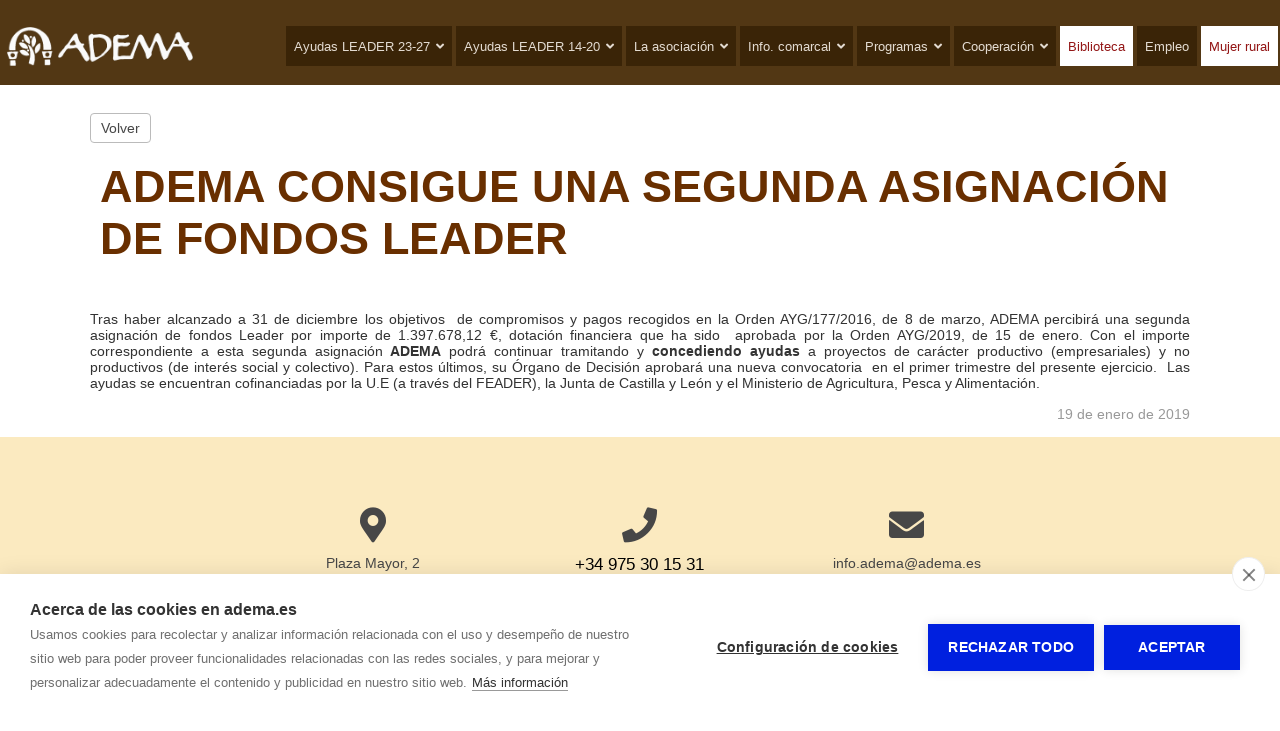

--- FILE ---
content_type: text/html; charset=utf-8
request_url: https://www.adema.es/publicaciones/adema-consigue-una-segunda-asignacinen-de-fondos-leader-1467.html
body_size: 3330
content:
  
<!doctype html>
<html lang="es"> 
<head>
<meta charset="utf-8">
<title>ADEMA CONSIGUE UNA SEGUNDA ASIGNACIÓN DE FONDOS LEADER</title>
<meta name='description' content='Tras haber alcanzado a 31 de diciembre los objetivos &nbsp;de compromisos y pagos recogidos en la Orden AYG/177/2016, de 8 de marzo, ADEMA percibir&aacute; una segunda asignaci&oacute;n de fondos Lead...'>
<meta name="twitter:card" content="summary"></meta>
<meta property="og:type" content="article"><meta property="og:url" content="https://www.adema.es/publicaciones/adema-consigue-una-segunda-asignacinen-de-fondos-leader-1467.html">
<meta property="og:site_name" content="ADEMA">
<meta property="og:title" content="ADEMA CONSIGUE UNA SEGUNDA ASIGNACIÓN DE FONDOS LEADER">
<meta property="og:description" content="Tras haber alcanzado a 31 de diciembre los objetivos &nbsp;de compromisos y pagos recogidos en la Orden AYG/177/2016, de 8 de marzo, ADEMA percibir&aacute; una segunda asignaci&oacute;n de fondos Lead...">
<meta name="twitter:description" content="Tras haber alcanzado a 31 de diciembre los objetivos &nbsp;de compromisos y pagos recogidos en la Orden AYG/177/2016, de 8 de marzo, ADEMA percibir&aacute; una segunda asignaci&oacute;n de fondos Lead...">
<meta property='og:image' content=''><meta property='twitter:image' content=''>
<meta name="viewport" content="width=device-width, initial-scale=1.0">
<link rel="stylesheet" href="/css/estilo.css?1768867">
<link rel="stylesheet" href="/css_/www/12/estilo.css?1768867">

<link rel="stylesheet" href="/include/popup/popup.css">
<link rel="stylesheet" href="/include/sweetalert/sweetalert.css">
<script src="/include/jquery-1.11.2.min.js"></script>
<script src="/include/sweetalert/sweetalert.min.js"></script>
<script src="/include/funciones.js?1768863600"></script>
<script async src="/include/popup/popup.js?v=2"></script>
<link rel="stylesheet" type="text/css" href="/include/revolution/css/settings.css">
<link rel="stylesheet" type="text/css" href="/include/revolution/css/layers.css">
<link rel="stylesheet" type="text/css" href="/include/revolution/css/navigation.css">	
<script type="text/javascript" src="/include/revolution/js/jquery.themepunch.tools.min.js?rev=5.0"></script>
<script type="text/javascript" src="/include/revolution/js/jquery.themepunch.revolution.min.js?rev=5.0"></script>
<script>jQuery(document).ready(function(e) { jQuery("#cabslider").revolution({
      sliderType:"standard",  sliderLayout:"auto", delay:3000, navigation: { touch:{ touchenabled:"on", swipe_treshold : 75, swipe_min_touches : 1, drag_block_vertical:true, swipe_direction:"horizontal" }, arrows:{enable:true} }	
    });	}); 
	 var cabw = 0; var cabh = 0; </script>
<script src="/include/response.js"></script>
</script>
<link rel="stylesheet" href="/css_/css/estilos.css?1768867175">

<script>var urlidioma = ''; var urlidi = 'publicaciones/adema-consigue-una-segunda-asignacinen-de-fondos-leader-1467.html'; var url = '/publicaciones/adema-consigue-una-segunda-asignacinen-de-fondos-leader-1467.html'; var secreal = 0;</script>
</head>
 
<body>
<div class="scrollup"></div>

<div id="contenido"><div id='sl99186_bg' class='sl_bg   land    ' data-name='' data-id='99186'><div id='sl99186' class='sl  '><div class='fila'><div class='c-9 c-md-3 c-lg-2'><div class='ce_bg' id='ce147187_bg'><div class='ce_bg2 ' id='ce147187_bg2'><div class='ce' id='ce147187'><a class='gal_a' href='/' ><div class='gal_una' style='text-align:center'><img id='img82978' src='/multimedia/web/adema/37-875340120370727413.png' srczoom='/multimedia/web/adema/37-875340120370727413.png' style='max-width:100%; vertical-align:bottom; border:none;' alt='' title='' /></div></a></div></div></div></div><div class='c-3 c-md-9 c-lg-10'><div class='ce_bg' id='ce147188_bg'><div class='ce_bg2 ' id='ce147188_bg2'><div class='ce' id='ce147188'><nav class='modmenu' id='modmenu113'><ul class='list'><li><a href='#' data-href='/ayudas-leader-23-27.html' onclick='jQuery(this).parent().toggleClass(\"desplegado\"); return false;' ><span>Ayudas LEADER 23-27</span><i class='fas fa-angle-down'></i></a><ul><li><a href='/ayudas-leader-23-27.html' data-href='/ayudas-leader-23-27.html' ><span>Ayudas LEADER 23-27</span></li><li><hr></li><li><a href='/ayudas-leader-23-27/qu-son.html' data-href='/ayudas-leader-23-27/qu-son.html'  ><span>Qué son</span></a></li><li><a href='/ayudas-leader-23-27/beneficiarios_1.html' data-href='/ayudas-leader-23-27/beneficiarios_1.html'  ><span>Beneficiarios</span></a></li><li><a href='/ayudas-leader-23-27/proyectos-subvencionables_1.html' data-href='/ayudas-leader-23-27/proyectos-subvencionables_1.html'  ><span>Proyectos subvencionables</span></a></li><li><a href='/ayudas-leader-23-27/gastos-no-subvencionables-y-limitaciones.html' data-href='/ayudas-leader-23-27/gastos-no-subvencionables-y-limitaciones.html'  ><span>Gastos no subvencionables y limitaciones</span></a></li><li><a href='/ayudas-leader-23-27/intensidad-de-las-ayudas_1.html' data-href='/ayudas-leader-23-27/intensidad-de-las-ayudas_1.html'  ><span>Intensidad de las ayudas</span></a></li><li><a href='/ayudas-leader-23-27/compatibilidad-con-otras-ayudas_1.html' data-href='/ayudas-leader-23-27/compatibilidad-con-otras-ayudas_1.html'  ><span>Compatibilidad con otras ayudas</span></a></li><li><a href='/ayudas-leader-23-27/tramitaci-n-de-ayudas.html' data-href='/ayudas-leader-23-27/tramitaci-n-de-ayudas.html'  ><span>Tramitación de ayudas</span></a></li><li><a href='/ayudas-leader-23-27/proyectos-subvencionados_1.html' data-href='/ayudas-leader-23-27/proyectos-subvencionados_1.html'  ><span>Proyectos subvencionados</span></a></li></ul></li><li><a href='#' data-href='/ayudas-leader.html' onclick='jQuery(this).parent().toggleClass(\"desplegado\"); return false;' ><span>Ayudas LEADER 14-20</span><i class='fas fa-angle-down'></i></a><ul><li><a href='/ayudas-leader.html' data-href='/ayudas-leader.html' ><span>Ayudas LEADER 14-20</span></li><li><hr></li><li><a href='/ayudas-leader/que-son.html' data-href='/ayudas-leader/que-son.html'  ><span>Qué son</span></a></li><li><a href='/ayudas-leader/beneficiarios.html' data-href='/ayudas-leader/beneficiarios.html'  ><span>Beneficiarios</span></a></li><li><a href='/ayudas-leader/lineas-de-ayuda.html' data-href='/ayudas-leader/lineas-de-ayuda.html'  ><span>Líneas de ayuda</span></a></li><li><a href='/ayudas-leader/proyectos-subvencionables.html' data-href='/ayudas-leader/proyectos-subvencionables.html'  ><span>Proyectos subvencionables</span></a></li><li><a href='/ayudas-leader/gastos-subvencionables-y-limitaciones.html' data-href='/ayudas-leader/gastos-subvencionables-y-limitaciones.html'  ><span>Gastos subvencionables y limitaciones</span></a></li><li><a href='/ayudas-leader/intensidad-de-las-ayudas.html' data-href='/ayudas-leader/intensidad-de-las-ayudas.html'  ><span>Intensidad de las ayudas</span></a></li><li><a href='/ayudas-leader/compatibilidad-con-otras-ayudas.html' data-href='/ayudas-leader/compatibilidad-con-otras-ayudas.html'  ><span>Compatibilidad con otras ayudas</span></a></li><li><a href='/ayudas-leader/tramitacion-de-ayudas.html' data-href='/ayudas-leader/tramitacion-de-ayudas.html'  ><span>Tramitación de ayudas</span></a></li><li><a href='/ayudas-leader/proyectos-subvencionados.html' data-href='/ayudas-leader/proyectos-subvencionados.html'  ><span>Proyectos subvencionados</span></a></li></ul></li><li><a href='#' data-href='/la-asociacion.html' onclick='jQuery(this).parent().toggleClass(\"desplegado\"); return false;' ><span>La asociación</span><i class='fas fa-angle-down'></i></a><ul><li><a href='/la-asociacion/quienes-somos.html' data-href='/la-asociacion/quienes-somos.html'  ><span>Quienes somos</span></a></li><li><a href='/la-asociacion/organos-de-gobierno.html' data-href='/la-asociacion/organos-de-gobierno.html'  ><span>Órganos de gobierno</span></a></li><li><a href='/la-asociacion/estatutos.html' data-href='/la-asociacion/estatutos.html'  ><span>Estatutos</span></a></li><li><a href='/la-asociacion/socios.html' data-href='/la-asociacion/socios.html'  ><span>Socios</span></a></li><li><a href='/la-asociacion/hazte-socio.html' data-href='/la-asociacion/hazte-socio.html'  ><span>Hazte socio</span></a></li></ul></li><li><a href='#' data-href='/informacion-comarcal.html' onclick='jQuery(this).parent().toggleClass(\"desplegado\"); return false;' ><span>Info. comarcal</span><i class='fas fa-angle-down'></i></a><ul><li><a href='/informacion-comarcal/ambito-de-actuacion.html' data-href='/informacion-comarcal/ambito-de-actuacion.html'  ><span>Ámbito de actuación</span></a></li><li><a href='/informacion-comarcal/datos-del-territorio.html' data-href='/informacion-comarcal/datos-del-territorio.html'  ><span>Datos del territorio</span></a></li><li><a href='/informacion-comarcal/poblacion.html' data-href='/informacion-comarcal/poblacion.html'  ><span>Población</span></a></li><li><a href='/informacion-comarcal/municipios.html' data-href='/informacion-comarcal/municipios.html'  ><span>Municipios</span></a></li><li><a href='/informacion-comarcal/actividad-economica-comarcal.html' data-href='/informacion-comarcal/actividad-economica-comarcal.html'  ><span>Actividad económica</span></a></li><li><a href='/informacion-comarcal/infraestructuras.html' data-href='/informacion-comarcal/infraestructuras.html'  ><span>Infraestructuras</span></a></li><li><a href='/informacion-comarcal/cultura-y-patrimonio.html' data-href='/informacion-comarcal/cultura-y-patrimonio.html'  ><span>Cultura y patrimonio</span></a></li><li><a href='/informacion-comarcal/areas-protegidas.html' data-href='/informacion-comarcal/areas-protegidas.html'  ><span>Áreas protegidas</span></a></li></ul></li><li><a href='#' data-href='/programas-y-proyectos.html' onclick='jQuery(this).parent().toggleClass(\"desplegado\"); return false;' ><span>Programas</span><i class='fas fa-angle-down'></i></a><ul><li><a href='/programas-y-proyectos/leadercal.html' data-href='/programas-y-proyectos/leadercal.html'  ><span>Leadercal</span></a></li><li><a href='/programas-y-proyectos/otros.html' data-href='/programas-y-proyectos/otros.html'  ><span>Otros</span></a></li></ul></li><li><a href='#' data-href='/cooperacion.html' onclick='jQuery(this).parent().toggleClass(\"desplegado\"); return false;' ><span>Cooperación</span><i class='fas fa-angle-down'></i></a><ul><li><a href='/cooperacion/abraza-la-tierra.html' data-href='/cooperacion/abraza-la-tierra.html'  ><span>Abraza la tierra</span></a></li><li><a href='/cooperacion/europa-romanica.html' data-href='/cooperacion/europa-romanica.html'  ><span>Europa Románica</span></a></li><li><a href='/cooperacion/micologia.html' data-href='/cooperacion/micologia.html'  ><span>Micología</span></a></li><li><a href='/cooperacion/resina-y-biomasa.html' data-href='/cooperacion/resina-y-biomasa.html'  ><span>Resina y biomasa</span></a></li><li><a href='/cooperacion/trino.html' data-href='/cooperacion/trino.html'  ><span>Trino</span></a></li></ul></li><li><a href='/biblioteca.html' data-href='/biblioteca.html'  ><span>Biblioteca</span></a></li><li><a href='/empleo.html' data-href='/empleo.html'  ><span>Empleo</span></a></li><li><a href='/mujer-rural.html' data-href='/mujer-rural.html'  ><span>Mujer rural</span></a></li></ul><div class='burger'><a href='#' onclick='mostrarMenu113();' title='Mostrar menu'><i class='fas fa-bars'></i></a></div></nav><script>jQuery('body').append("<div id='m113-chk'></div><div id='m113-overlay' onclick='ocultarMenu113();'></div><nav id='m113-nav'><ul><li><a href='#' data-href='/ayudas-leader-23-27.html' onclick='jQuery(this).parent().toggleClass(\"desplegado\"); return false;' ><span>Ayudas LEADER 23-27</span><i class='fas fa-angle-down'></i></a><ul><li><a href='/ayudas-leader-23-27.html' data-href='/ayudas-leader-23-27.html' ><span>Ayudas LEADER 23-27</span></li><li><hr></li><li><a href='/ayudas-leader-23-27/qu-son.html' data-href='/ayudas-leader-23-27/qu-son.html'  ><span>Qué son</span></a></li><li><a href='/ayudas-leader-23-27/beneficiarios_1.html' data-href='/ayudas-leader-23-27/beneficiarios_1.html'  ><span>Beneficiarios</span></a></li><li><a href='/ayudas-leader-23-27/proyectos-subvencionables_1.html' data-href='/ayudas-leader-23-27/proyectos-subvencionables_1.html'  ><span>Proyectos subvencionables</span></a></li><li><a href='/ayudas-leader-23-27/gastos-no-subvencionables-y-limitaciones.html' data-href='/ayudas-leader-23-27/gastos-no-subvencionables-y-limitaciones.html'  ><span>Gastos no subvencionables y limitaciones</span></a></li><li><a href='/ayudas-leader-23-27/intensidad-de-las-ayudas_1.html' data-href='/ayudas-leader-23-27/intensidad-de-las-ayudas_1.html'  ><span>Intensidad de las ayudas</span></a></li><li><a href='/ayudas-leader-23-27/compatibilidad-con-otras-ayudas_1.html' data-href='/ayudas-leader-23-27/compatibilidad-con-otras-ayudas_1.html'  ><span>Compatibilidad con otras ayudas</span></a></li><li><a href='/ayudas-leader-23-27/tramitaci-n-de-ayudas.html' data-href='/ayudas-leader-23-27/tramitaci-n-de-ayudas.html'  ><span>Tramitación de ayudas</span></a></li><li><a href='/ayudas-leader-23-27/proyectos-subvencionados_1.html' data-href='/ayudas-leader-23-27/proyectos-subvencionados_1.html'  ><span>Proyectos subvencionados</span></a></li></ul></li><li><a href='#' data-href='/ayudas-leader.html' onclick='jQuery(this).parent().toggleClass(\"desplegado\"); return false;' ><span>Ayudas LEADER 14-20</span><i class='fas fa-angle-down'></i></a><ul><li><a href='/ayudas-leader.html' data-href='/ayudas-leader.html' ><span>Ayudas LEADER 14-20</span></li><li><hr></li><li><a href='/ayudas-leader/que-son.html' data-href='/ayudas-leader/que-son.html'  ><span>Qué son</span></a></li><li><a href='/ayudas-leader/beneficiarios.html' data-href='/ayudas-leader/beneficiarios.html'  ><span>Beneficiarios</span></a></li><li><a href='/ayudas-leader/lineas-de-ayuda.html' data-href='/ayudas-leader/lineas-de-ayuda.html'  ><span>Líneas de ayuda</span></a></li><li><a href='/ayudas-leader/proyectos-subvencionables.html' data-href='/ayudas-leader/proyectos-subvencionables.html'  ><span>Proyectos subvencionables</span></a></li><li><a href='/ayudas-leader/gastos-subvencionables-y-limitaciones.html' data-href='/ayudas-leader/gastos-subvencionables-y-limitaciones.html'  ><span>Gastos subvencionables y limitaciones</span></a></li><li><a href='/ayudas-leader/intensidad-de-las-ayudas.html' data-href='/ayudas-leader/intensidad-de-las-ayudas.html'  ><span>Intensidad de las ayudas</span></a></li><li><a href='/ayudas-leader/compatibilidad-con-otras-ayudas.html' data-href='/ayudas-leader/compatibilidad-con-otras-ayudas.html'  ><span>Compatibilidad con otras ayudas</span></a></li><li><a href='/ayudas-leader/tramitacion-de-ayudas.html' data-href='/ayudas-leader/tramitacion-de-ayudas.html'  ><span>Tramitación de ayudas</span></a></li><li><a href='/ayudas-leader/proyectos-subvencionados.html' data-href='/ayudas-leader/proyectos-subvencionados.html'  ><span>Proyectos subvencionados</span></a></li></ul></li><li><a href='#' data-href='/la-asociacion.html' onclick='jQuery(this).parent().toggleClass(\"desplegado\"); return false;' ><span>La asociación</span><i class='fas fa-angle-down'></i></a><ul><li><a href='/la-asociacion/quienes-somos.html' data-href='/la-asociacion/quienes-somos.html'  ><span>Quienes somos</span></a></li><li><a href='/la-asociacion/organos-de-gobierno.html' data-href='/la-asociacion/organos-de-gobierno.html'  ><span>Órganos de gobierno</span></a></li><li><a href='/la-asociacion/estatutos.html' data-href='/la-asociacion/estatutos.html'  ><span>Estatutos</span></a></li><li><a href='/la-asociacion/socios.html' data-href='/la-asociacion/socios.html'  ><span>Socios</span></a></li><li><a href='/la-asociacion/hazte-socio.html' data-href='/la-asociacion/hazte-socio.html'  ><span>Hazte socio</span></a></li></ul></li><li><a href='#' data-href='/informacion-comarcal.html' onclick='jQuery(this).parent().toggleClass(\"desplegado\"); return false;' ><span>Info. comarcal</span><i class='fas fa-angle-down'></i></a><ul><li><a href='/informacion-comarcal/ambito-de-actuacion.html' data-href='/informacion-comarcal/ambito-de-actuacion.html'  ><span>Ámbito de actuación</span></a></li><li><a href='/informacion-comarcal/datos-del-territorio.html' data-href='/informacion-comarcal/datos-del-territorio.html'  ><span>Datos del territorio</span></a></li><li><a href='/informacion-comarcal/poblacion.html' data-href='/informacion-comarcal/poblacion.html'  ><span>Población</span></a></li><li><a href='/informacion-comarcal/municipios.html' data-href='/informacion-comarcal/municipios.html'  ><span>Municipios</span></a></li><li><a href='/informacion-comarcal/actividad-economica-comarcal.html' data-href='/informacion-comarcal/actividad-economica-comarcal.html'  ><span>Actividad económica</span></a></li><li><a href='/informacion-comarcal/infraestructuras.html' data-href='/informacion-comarcal/infraestructuras.html'  ><span>Infraestructuras</span></a></li><li><a href='/informacion-comarcal/cultura-y-patrimonio.html' data-href='/informacion-comarcal/cultura-y-patrimonio.html'  ><span>Cultura y patrimonio</span></a></li><li><a href='/informacion-comarcal/areas-protegidas.html' data-href='/informacion-comarcal/areas-protegidas.html'  ><span>Áreas protegidas</span></a></li></ul></li><li><a href='#' data-href='/programas-y-proyectos.html' onclick='jQuery(this).parent().toggleClass(\"desplegado\"); return false;' ><span>Programas</span><i class='fas fa-angle-down'></i></a><ul><li><a href='/programas-y-proyectos/leadercal.html' data-href='/programas-y-proyectos/leadercal.html'  ><span>Leadercal</span></a></li><li><a href='/programas-y-proyectos/otros.html' data-href='/programas-y-proyectos/otros.html'  ><span>Otros</span></a></li></ul></li><li><a href='#' data-href='/cooperacion.html' onclick='jQuery(this).parent().toggleClass(\"desplegado\"); return false;' ><span>Cooperación</span><i class='fas fa-angle-down'></i></a><ul><li><a href='/cooperacion/abraza-la-tierra.html' data-href='/cooperacion/abraza-la-tierra.html'  ><span>Abraza la tierra</span></a></li><li><a href='/cooperacion/europa-romanica.html' data-href='/cooperacion/europa-romanica.html'  ><span>Europa Románica</span></a></li><li><a href='/cooperacion/micologia.html' data-href='/cooperacion/micologia.html'  ><span>Micología</span></a></li><li><a href='/cooperacion/resina-y-biomasa.html' data-href='/cooperacion/resina-y-biomasa.html'  ><span>Resina y biomasa</span></a></li><li><a href='/cooperacion/trino.html' data-href='/cooperacion/trino.html'  ><span>Trino</span></a></li></ul></li><li><a href='/biblioteca.html' data-href='/biblioteca.html'  ><span>Biblioteca</span></a></li><li><a href='/empleo.html' data-href='/empleo.html'  ><span>Empleo</span></a></li><li><a href='/mujer-rural.html' data-href='/mujer-rural.html'  ><span>Mujer rural</span></a></li></ul></nav>");function mostrarMenu113(){jQuery('#m113-chk').addClass('checked');}function ocultarMenu113(){jQuery('#m113-chk').removeClass('checked');}jQuery('#modmenu113 a[data-href="'+url+'"]').addClass('active');</script></div></div></div></div></div></div></div><link rel='stylesheet' href='/css/publicaciones/completa1.css'><div class='pub-completa pub-completa-1 pub-completa202'><div class='volver'><a href='#' onClick='goBack(); return false;'>Volver</a></div><div class='post'>
    <div class='titular'><h1>ADEMA CONSIGUE UNA SEGUNDA ASIGNACIÓN DE FONDOS LEADER</h1></div>
    
    <h2></h2>
    <div class='texto'><p>Tras haber alcanzado a 31 de diciembre los objetivos &nbsp;de compromisos y pagos recogidos en la Orden AYG/177/2016, de 8 de marzo, ADEMA percibir&aacute; una segunda asignaci&oacute;n de fondos Leader por importe de 1.397.678,12 &euro;, dotaci&oacute;n financiera que ha sido&nbsp;&nbsp;aprobada por la Orden AYG/2019, de 15 de enero. Con el importe correspondiente a esta segunda asignaci&oacute;n <strong>ADEMA</strong> podr&aacute; continuar tramitando y <strong>concediendo ayudas</strong> a proyectos de car&aacute;cter productivo (empresariales) y no productivos (de inter&eacute;s social y colectivo). Para estos &uacute;ltimos, su &Oacute;rgano de Decisi&oacute;n aprobar&aacute; una nueva convocatoria &nbsp;en el primer trimestre del presente ejercicio. &nbsp;Las ayudas se encuentran cofinanciadas por la U.E (a trav&eacute;s del FEADER), la Junta de Castilla y Le&oacute;n y el Ministerio de Agricultura, Pesca y Alimentaci&oacute;n.</p>
<p></p></div>
    <div class='fecha'>19 de enero de 2019</div>
    
    
	<div style='clear:both;'></div>
</div></div><div id='sl99187_bg' class='sl_bg   land    ' data-name='' data-id='99187'><div id='sl99187' class='sl  '><div class='fila'><div class='c-12  c-lg-4'><div class='ce_bg' id='ce147190_bg'><div class='ce_bg2 ' id='ce147190_bg2'><div class='ce' id='ce147190'><div class='txt'><p style="text-align: center;"><i class="fas fa-map-marker-alt" style="font-size: 35px;"></i></p> <p style="text-align: center;">Plaza Mayor, 2<br />42200 - Almaz&aacute;n , Soria</p></div></div></div></div></div><div class='c-12 c-md-6 c-lg-4'><div class='ce_bg' id='ce147191_bg'><div class='ce_bg2 ' id='ce147191_bg2'><div class='ce' id='ce147191'><div class='txt'><p style="text-align: center;"><i class="fas fa-phone" style="font-size: 35px;"></i></p> <p style="text-align: center;"><a href="tel:34975301531" style="color: #000; text-decoration: none; font-size: 1.2em;">+34 975 30 15 31</a></p></div></div></div></div></div><div class='c-12 c-md-6 c-lg-4'><div class='ce_bg' id='ce147192_bg'><div class='ce_bg2 ' id='ce147192_bg2'><div class='ce' id='ce147192'><div class='txt'><p style="text-align: center;"><i class="fas fa-envelope" style="font-size: 35px;"></i></p> <p style="text-align: center;">info.adema@<span style="display: none;">xx</span>adema.es</p></div></div></div></div></div></div></div></div></div>
<div id="bottom"><b>ADEMA</b> - <span style='display:inline-block;'><a href="/aviso-legal.html" title="Aviso legal y política de privacidad">Aviso legal</a></span> - <span style='display:inline-block;'><a href="/proteccion-de-datos.html" title="Política de privacidad">Política de privacidad</a></span> - <span style='display:inline-block;'><a href="/politica-de-cookies.html" title="Política de cookies">Política de cookies</a></span>
 
 
<span id="aPanel">&nbsp;&nbsp; - &nbsp;&nbsp;<a href="https://www.autosites.es/editor.php?url=adema.es" title="Editor Web Autosites"><span class='img'></span><span class="txt">Panel de control</span></a></span>
</div>

<div id="avisocookie" style="position:fixed; bottom:0px; left:0px; right:0px;">Utilizamos cookies para mejorar nuestros servicios analizando sus hábitos de navegación. Si continua navegando, consideramos que acepta su uso. <span class="visto">Acepto</span> <a href="/politica-cookies.html" title="Política de cookies">Más información</a></div>

</body>
<link rel="stylesheet" href="/include/font-awesome/css/all.min.css">
<link rel="stylesheet" href="/css/estilo.img.efectos.css?1768867" />

<script src="https://www.gormatica.com/js/aviso-cookies.js"></script>
</html>

--- FILE ---
content_type: application/javascript
request_url: https://www.adema.es/include/sweetalert/sweetalert.min.js
body_size: 3517
content:
!function(e,t){"use strict";function n(){function n(t){var n=t||e.event,o=n.keyCode||n.which;if(-1!==[9,13,32,27].indexOf(o)){for(var a=n.target||n.srcElement,r=-1,i=0;i<x.length;i++)if(a===x[i]){r=i;break}9===o?(a=-1===r?k:n.shiftKey?0===r?x[x.length-1]:x[r-1]:r===x.length-1?x[0]:x[r+1],H(n),l(a)):13===o||32===o?-1===r&&I(k,n):27===o&&u.allowEscapeKey===!0&&I(B,n)}}if(void 0===arguments[0])return e.console.error("sweetAlert expects at least 1 attribute!"),!1;var u=r({},w);switch(typeof arguments[0]){case"string":u.title=arguments[0],u.text=arguments[1]||"",u.type=arguments[2]||"";break;case"object":u.title=arguments[0].title||w.title,u.text=arguments[0].text||w.text,u.html=arguments[0].html||w.html,u.type=arguments[0].type||w.type,u.animation=void 0!==arguments[0].animation?arguments[0].animation:w.animation,u.customClass=arguments[0].customClass||u.customClass,u.allowOutsideClick=void 0!==arguments[0].allowOutsideClick?arguments[0].allowOutsideClick:w.allowOutsideClick,u.allowEscapeKey=void 0!==arguments[0].allowEscapeKey?arguments[0].allowEscapeKey:w.allowEscapeKey,u.showConfirmButton=void 0!==arguments[0].showConfirmButton?arguments[0].showConfirmButton:w.showConfirmButton,u.showCancelButton=void 0!==arguments[0].showCancelButton?arguments[0].showCancelButton:w.showCancelButton,u.closeOnConfirm=void 0!==arguments[0].closeOnConfirm?arguments[0].closeOnConfirm:w.closeOnConfirm,u.closeOnCancel=void 0!==arguments[0].closeOnCancel?arguments[0].closeOnCancel:w.closeOnCancel,u.timer=parseInt(arguments[0].timer)||w.timer,u.width=parseInt(arguments[0].width)||w.width,u.padding=parseInt(arguments[0].padding)||w.padding,u.background=void 0!==arguments[0].background?arguments[0].background:w.background,u.confirmButtonText=arguments[0].confirmButtonText||w.confirmButtonText,u.confirmButtonColor=arguments[0].confirmButtonColor||w.confirmButtonColor,u.confirmButtonClass=arguments[0].confirmButtonClass||u.confirmButtonClass,u.cancelButtonText=arguments[0].cancelButtonText||w.cancelButtonText,u.cancelButtonColor=arguments[0].cancelButtonColor||w.cancelButtonColor,u.cancelButtonClass=arguments[0].cancelButtonClass||u.cancelButtonClass,u.imageUrl=arguments[0].imageUrl||w.imageUrl,u.imageSize=arguments[0].imageSize||w.imageSize,u.callback=arguments[1]||null,e.sweetAlert.callback=e.swal.callback=function(e){"function"==typeof u.callback&&u.callback(e)};break;default:return e.console.error('Unexpected type of argument! Expected "string" or "object", got '+typeof arguments[0]),!1}o(u),c(),i();var y=b();u.timer&&(y.timeout=setTimeout(function(){s(),"function"==typeof u.callback&&u.callback()},u.timer));var g,p=function(t){var n=t||e.event,o=n.target||n.srcElement,r=C(o,"confirm"),l=C(o,"cancel"),i=C(y,"visible");switch(n.type){case"mouseover":case"mouseup":case"focus":r?o.style.backgroundColor=a(u.confirmButtonColor,-.1):l&&(o.style.backgroundColor=a(u.cancelButtonColor,-.1));break;case"mouseout":case"blur":r?o.style.backgroundColor=u.confirmButtonColor:l&&(o.style.backgroundColor=u.cancelButtonColor);break;case"mousedown":r?o.style.backgroundColor=a(u.confirmButtonColor,-.2):l&&(o.style.backgroundColor=a(u.cancelButtonColor,-.2));break;case"click":if(r&&u.callback&&i)u.callback(!0),u.closeOnConfirm&&s();else if(u.callback&&i){var c=String(u.callback).replace(/\s/g,""),m="function("===c.substring(0,9)&&")"!==c.substring(9,10);m&&u.callback(!1),u.closeOnCancel&&s()}else s()}},v=y.querySelectorAll("button");for(g=0;g<v.length;g++)v[g].onclick=p,v[g].onmouseover=p,v[g].onmouseout=p,v[g].onmousedown=p;m=t.onclick,t.onclick=function(t){var n=t||e.event,o=n.target||n.srcElement;o===h()&&u.allowOutsideClick&&s()};var k=y.querySelector("button.confirm"),B=y.querySelector("button.cancel"),x=y.querySelectorAll("button, input:not([type=hidden]), textarea");for(g=0;g<x.length;g++)x[g].addEventListener("focus",p,!0),x[g].addEventListener("blur",p,!0);d=e.onkeydown,e.onkeydown=n,k.style.borderLeftColor=u.confirmButtonColor,k.style.borderRightColor=u.confirmButtonColor,e.swal.toggleLoading=function(){k.disabled=!k.disabled,B.disabled=!B.disabled},e.swal.enableButtons=function(){k.disabled=!1,B.disabled=!1},e.swal.disableButtons=function(){k.disabled=!0,B.disabled=!0},swal.enableButtons(),e.onfocus=function(){e.setTimeout(function(){void 0!==f&&(f.focus(),f=void 0)},0)}}function o(n){var o=b();o.style.width=n.width+"px",o.style.padding=n.padding+"px",o.style.marginLeft=-n.width/2+"px",o.style.background=n.background;var a=t.getElementsByTagName("head")[0],r=t.createElement("style");r.type="text/css",r.id=p,r.innerHTML="@media screen and (max-width: "+n.width+"px) {.sweet-alert {max-width: 100%;left: 0 !important;margin-left: 0 !important;}}",a.appendChild(r);var l=o.querySelector(".h2"),i=o.querySelector("p"),s=o.querySelector("button.cancel"),c=o.querySelector("button.confirm"),u=o.querySelector("hr");if(l.innerHTML=x(n.title).split("\n").join("<br>"),e.jQuery?i=$j(i).html(x(n.text.split("\n").join("<br>"))||n.html):(i.innerHTML=x(n.text.split("\n").join("<br>"))||n.html,i.innerHTML&&E(i)),n.customClass&&k(o,n.customClass),q(o.querySelectorAll(".icon")),n.type){for(var m=!1,d=0;d<v.length;d++)if(n.type===v[d]){m=!0;break}if(!m)return e.console.error("Unknown alert type: "+n.type),!1;var f=o.querySelector(".icon."+n.type);switch(E(f),n.type){case"success":k(f,"animate"),k(f.querySelector(".tip"),"animate-success-tip"),k(f.querySelector(".long"),"animate-success-long");break;case"error":k(f,"animate-error-icon"),k(f.querySelector(".x-mark"),"animate-x-mark");break;case"warning":k(f,"pulse-warning"),k(f.querySelector(".body"),"pulse-warning-ins"),k(f.querySelector(".dot"),"pulse-warning-ins")}}if(n.imageUrl){var y=o.querySelector(".icon.custom");if(y.style.backgroundImage="url("+n.imageUrl+")",E(y),n.imageSize){var g=n.imageSize.match(/(\d+)x(\d+)/);g?y.setAttribute("style",y.getAttribute("style")+"width:"+g[1]+"px; height:"+g[2]+"px"):e.console.error("Parameter imageSize expects value with format WIDTHxHEIGHT, got "+n.imageSize)}}n.showCancelButton?s.style.display="inline-block":q(s),n.showConfirmButton?c.style.display="inline-block":q(c),n.showConfirmButton||n.showCancelButton||q(u),c.innerHTML=x(n.confirmButtonText),s.innerHTML=x(n.cancelButtonText),c.style.backgroundColor=n.confirmButtonColor,s.style.backgroundColor=n.cancelButtonColor,c.className="confirm",k(c,n.confirmButtonClass),s.className="cancel",k(s,n.cancelButtonClass),n.animation===!0?B(o,"no-animation"):k(o,"no-animation")}function a(e,t){e=String(e).replace(/[^0-9a-f]/gi,""),e.length<6&&(e=e[0]+e[0]+e[1]+e[1]+e[2]+e[2]),t=t||0;for(var n="#",o=0;3>o;o++){var a=parseInt(e.substr(2*o,2),16);a=Math.round(Math.min(Math.max(0,a+a*t),255)).toString(16),n+=("00"+a).substr(a.length)}return n}function r(e,t){for(var n in t)t.hasOwnProperty(n)&&(e[n]=t[n]);return e}function l(e){e.focus()}function i(){var e=b();L(h(),10),E(e),k(e,"show-sweet-alert"),B(e,"hide-sweet-alert"),u=t.activeElement,setTimeout(function(){k(e,"visible")},500)}function s(){var n=b();M(h(),5),M(n,5),B(n,"showSweetAlert"),k(n,"hideSweetAlert"),B(n,"visible");var o=n.querySelector(".icon.success");B(o,"animate"),B(o.querySelector(".tip"),"animate-success-tip"),B(o.querySelector(".long"),"animate-success-long");var a=n.querySelector(".icon.error");B(a,"animate-error-icon"),B(a.querySelector(".x-mark"),"animate-x-mark");var r=n.querySelector(".icon.warning");B(r,"pulse-warning"),B(r.querySelector(".body"),"pulse-warning-ins"),B(r.querySelector(".dot"),"pulse-warning-ins"),e.onkeydown=d,t.onclick=m,u&&u.focus(),f=void 0,clearTimeout(n.timeout);var l=t.getElementsByTagName("head")[0],i=t.getElementById(p);l.removeChild(i)}function c(){var e=b();e.style.marginTop=O(b())}var u,m,d,f,y=".sweet-alert",g=".sweet-overlay",p="sweet-alert-mediaquery",v=["error","warning","info","success"],w={title:"",text:"",html:"",type:null,animation:!0,allowOutsideClick:!0,allowEscapeKey:!0,showConfirmButton:!0,showCancelButton:!1,closeOnConfirm:!0,closeOnCancel:!0,confirmButtonText:"OK",confirmButtonColor:"#3085d6",confirmButtonClass:null,cancelButtonText:"Cancel",cancelButtonColor:"#aaa",cancelButtonClass:null,imageUrl:null,imageSize:null,timer:null,width:500,padding:20,background:"#fff"},b=function(){return t.querySelector(y)},h=function(){return t.querySelector(g)},C=function(e,t){return new RegExp(" "+t+" ").test(" "+e.className+" ")},k=function(e,t){t&&!C(e,t)&&(e.className+=" "+t)},B=function(e,t){var n=" "+e.className.replace(/[\t\r\n]/g," ")+" ";if(C(e,t)){for(;n.indexOf(" "+t+" ")>=0;)n=n.replace(" "+t+" "," ");e.className=n.replace(/^\s+|\s+$/g,"")}},x=function(e){var n=t.createElement("div");return n.appendChild(t.createTextNode(e)),n.innerHTML},S=function(e){e.style.opacity="",e.style.display="block"},E=function(e){if(e&&!e.length)return S(e);for(var t=0;t<e.length;++t)S(e[t])},T=function(e){e.style.opacity="",e.style.display="none"},q=function(e){if(e&&!e.length)return T(e);for(var t=0;t<e.length;++t)T(e[t])},O=function(e){e.style.left="-9999px",e.style.display="block";var t,n=e.clientHeight;return t="undefined"!=typeof getComputedStyle?parseInt(getComputedStyle(e).getPropertyValue("padding"),10):parseInt(e.currentStyle.padding),e.style.left="",e.style.display="none","-"+parseInt(n/2+t)+"px"},L=function(e,t){if(+e.style.opacity<1){t=t||16,e.style.opacity=0,e.style.display="block";var n=+new Date,o=function(){e.style.opacity=+e.style.opacity+(new Date-n)/100,n=+new Date,+e.style.opacity<1&&setTimeout(o,t)};o()}e.style.display="block"},M=function(e,t){t=t||16,e.style.opacity=1;var n=+new Date,o=function(){e.style.opacity=+e.style.opacity-(new Date-n)/100,n=+new Date,+e.style.opacity>0?setTimeout(o,t):e.style.display="none"};o()},I=function(n){if("function"==typeof MouseEvent){var o=new MouseEvent("click",{view:e,bubbles:!1,cancelable:!0});n.dispatchEvent(o)}else if(t.createEvent){var a=t.createEvent("MouseEvents");a.initEvent("click",!1,!1),n.dispatchEvent(a)}else t.createEventObject?n.fireEvent("onclick"):"function"==typeof n.onclick&&n.onclick()},H=function(t){"function"==typeof t.stopPropagation?(t.stopPropagation(),t.preventDefault()):e.event&&e.event.hasOwnProperty("cancelBubble")&&(e.event.cancelBubble=!0)};e.sweetAlert=e.swal=function(){var e=arguments;if(null!==b())n.apply(this,e);else var t=setInterval(function(){null!==b()&&(clearInterval(t),n.apply(this,e))},100)},e.sweetAlert.closeModal=e.swal.closeModal=function(){s()},e.swal.init=function(){var e='<div class="sweet-overlay" tabIndex="-1"></div><div class="sweet-alert" tabIndex="-1"><div class="icon error"><span class="x-mark"><span class="line left"></span><span class="line right"></span></span></div><div class="icon warning"> <span class="body"></span> <span class="dot"></span> </div> <div class="icon info"></div> <div class="icon success"> <span class="line tip"></span> <span class="line long"></span> <div class="placeholder"></div> <div class="fix"></div> </div> <div class="icon custom"></div> <div class="h2">Title</div><p>Text</p><hr><button class="confirm">OK</button><button class="cancel">Cancel</button></div>',n=t.createElement("div");n.className="sweet-container",n.innerHTML=e,t.body.appendChild(n)},e.swal.setDefaults=function(e){if(!e)throw new Error("userParams is required");if("object"!=typeof e)throw new Error("userParams has to be a object");r(w,e)},function(){"complete"===t.readyState||"interactive"===t.readyState&&t.body?swal.init():t.addEventListener?t.addEventListener("DOMContentLoaded",function e(){t.removeEventListener("DOMContentLoaded",e,!1),swal.init()},!1):t.attachEvent&&t.attachEvent("onreadystatechange",function n(){"complete"===t.readyState&&(t.detachEvent("onreadystatechange",n),swal.init())})}()}(window,document);